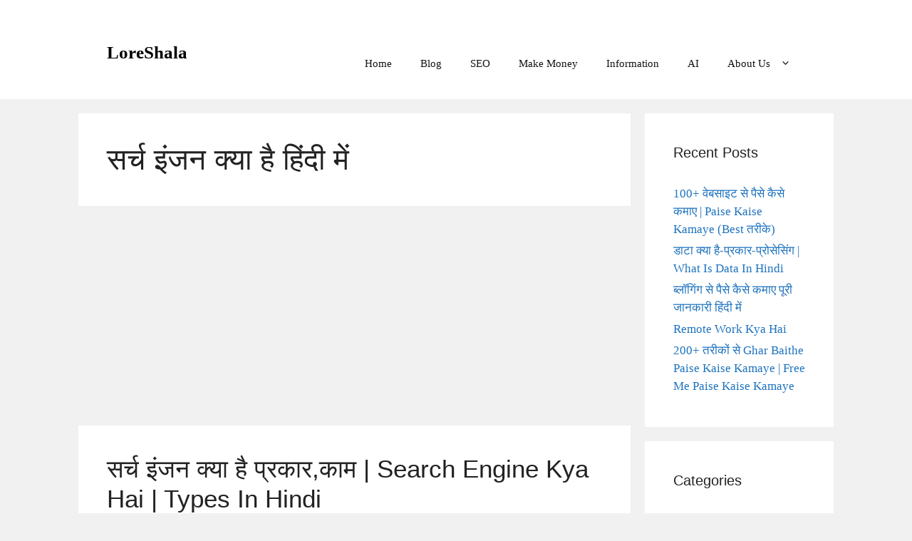

--- FILE ---
content_type: text/html; charset=utf-8
request_url: https://www.google.com/recaptcha/api2/aframe
body_size: 267
content:
<!DOCTYPE HTML><html><head><meta http-equiv="content-type" content="text/html; charset=UTF-8"></head><body><script nonce="xAnzD92QwTf0SJsjMS7-0A">/** Anti-fraud and anti-abuse applications only. See google.com/recaptcha */ try{var clients={'sodar':'https://pagead2.googlesyndication.com/pagead/sodar?'};window.addEventListener("message",function(a){try{if(a.source===window.parent){var b=JSON.parse(a.data);var c=clients[b['id']];if(c){var d=document.createElement('img');d.src=c+b['params']+'&rc='+(localStorage.getItem("rc::a")?sessionStorage.getItem("rc::b"):"");window.document.body.appendChild(d);sessionStorage.setItem("rc::e",parseInt(sessionStorage.getItem("rc::e")||0)+1);localStorage.setItem("rc::h",'1769194391986');}}}catch(b){}});window.parent.postMessage("_grecaptcha_ready", "*");}catch(b){}</script></body></html>